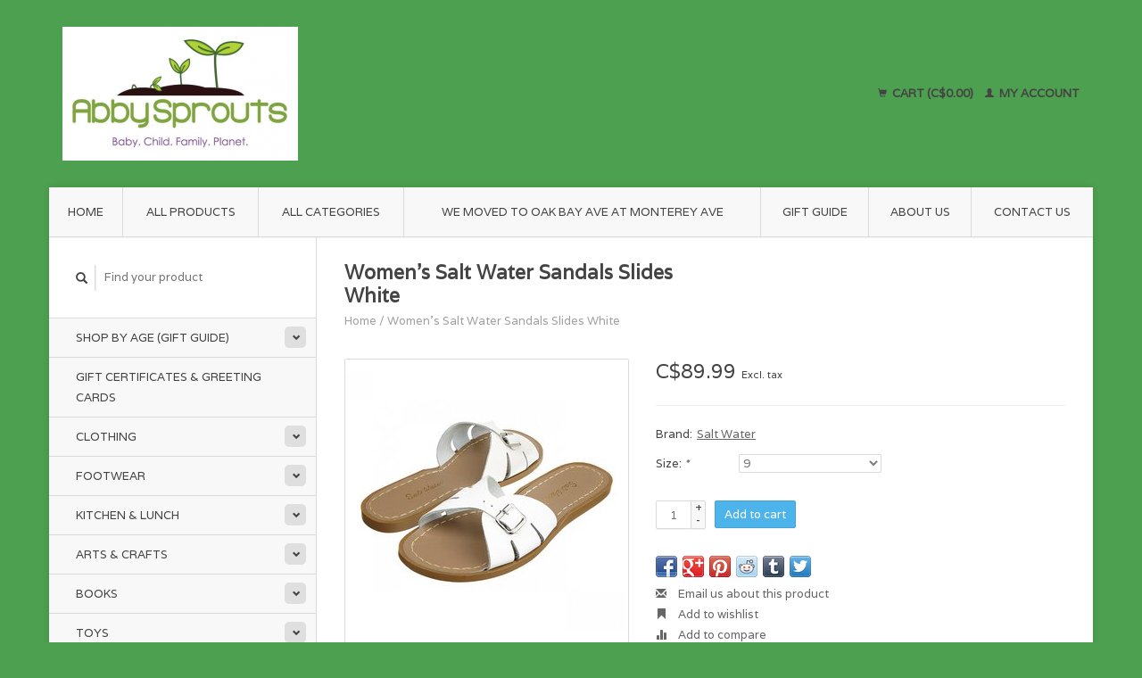

--- FILE ---
content_type: text/javascript;charset=utf-8
request_url: https://www.abbysprouts.com/services/stats/pageview.js?product=52651499&hash=314f
body_size: -435
content:
// SEOshop 20-01-2026 09:06:53